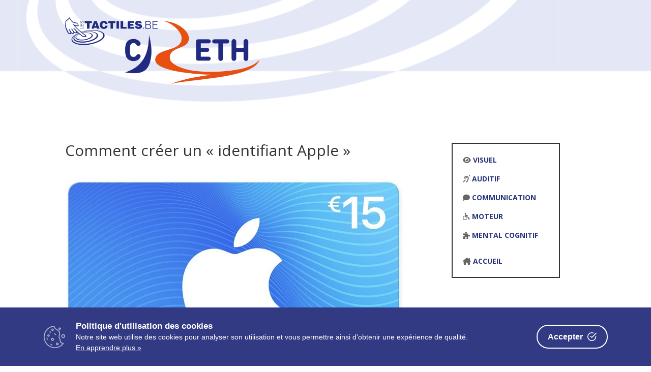

--- FILE ---
content_type: text/css
request_url: https://lestactiles.be/wp-content/et-cache/240813/et-core-unified-tb-240434-tb-416-tb-240034-deferred-240813.min.css?ver=1767812338
body_size: 111
content:
.et_pb_section_1_tb_body.et_pb_section{background-color:RGBA(255,255,255,0)!important}.et_pb_video_0_tb_body .et_pb_video_overlay_hover:hover{background-color:rgba(0,0,0,.6)}.et_pb_row_4_tb_body.et_pb_row{margin-left:auto!important;margin-right:auto!important}.et_pb_section_0_tb_footer.et_pb_section{padding-top:10px;padding-bottom:7px;background-color:#e4e8f6!important}